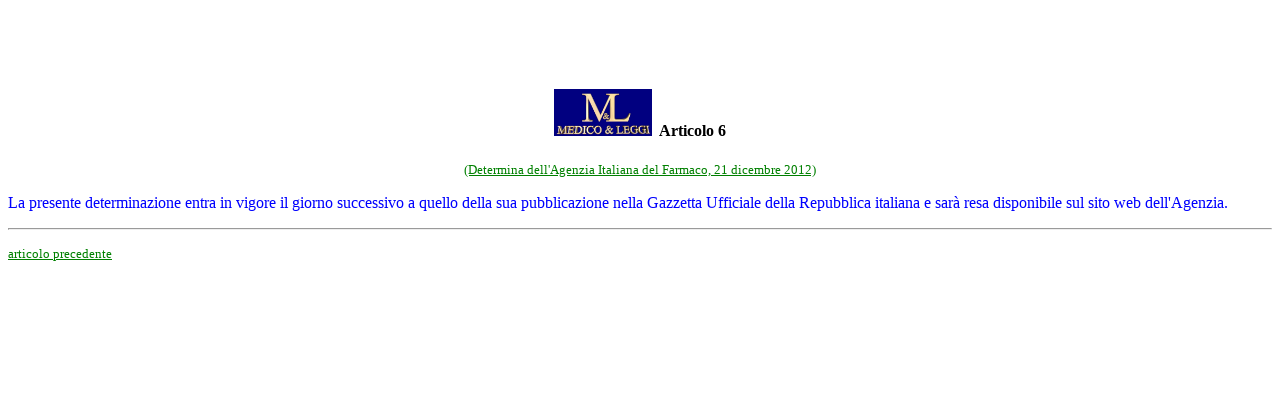

--- FILE ---
content_type: text/html
request_url: https://medicoeleggi.com/argomenti000/italia2013/405019-6.htm
body_size: 1139
content:
<htm>
<html>

<head>
<meta http-equiv="Content-Type" content="text/html; charset=iso-8859-1">
<meta name="GENERATOR" content="Microsoft FrontPage 12.0">
<title>Determina AIFA 21.12.12 - articolo 6</title>
<style type="text/css">
.style1 {
				color: #000000;
}
.style2 {
				text-align: center;
}
</style>
</head>

<body bgcolor="#FFFFFF" text="#0000FF" link="#008000" vlink="#FF0000" alink="#0000FF">

  <table border="0" cellpadding="4" cellspacing="0">
    <tr>
      <td><script type="text/javascript"><!--
google_ad_client = "pub-5892013219464186";
//annunci anno 2008
google_ad_slot = "9384360771";
google_ad_width = 234;
google_ad_height = 60;
//--></script>
        <script type="text/javascript" src="">
</script>
      </td>
      <td width="234" height="60">
		<!--webbot bot="Include"
        U-Include="inserzionista2008a.htm" TAG="BODY" startspan -->

<!--webbot bot="Include" endspan i-checksum="96" --></td>
      <td width="234" height="60"><!--webbot bot="Include"
        U-Include="inserzionista2008b.htm" TAG="BODY" startspan -->

<!--webbot bot="Include" i-checksum="96" endspan -->

      </td>
      <td width="234" height="60"><!--webbot bot="Include"
        U-Include="inserzionista2008c.htm" TAG="BODY" startspan -->

<!--webbot bot="Include" i-checksum="96" endspan -->

      </td>
    </tr>
  </table>

  <h4 class="style2"><a href="http://www.medicoeleggi.com/" target="_blank"><img border="0" src="medicoeleggilogo.jpg" width="98" height="47"></a>&nbsp;
  <span class="style1">Articolo 6</span></h4>

<p align="center"><font size="2"><a href="405019.htm">(Determina 
dell'Agenzia Italiana del Farmaco, 21 dicembre 2012)</a></font></p>

	<p align="left">  La presente determinazione entra in vigore il giorno 
	successivo a quello della sua pubblicazione nella Gazzetta Ufficiale della 
	Repubblica italiana e sarà resa disponibile sul sito web dell'Agenzia.</p>

<hr>

<p><small><a href="405019-5.htm">articolo precedente</a></small></p>

</body>
</html>
